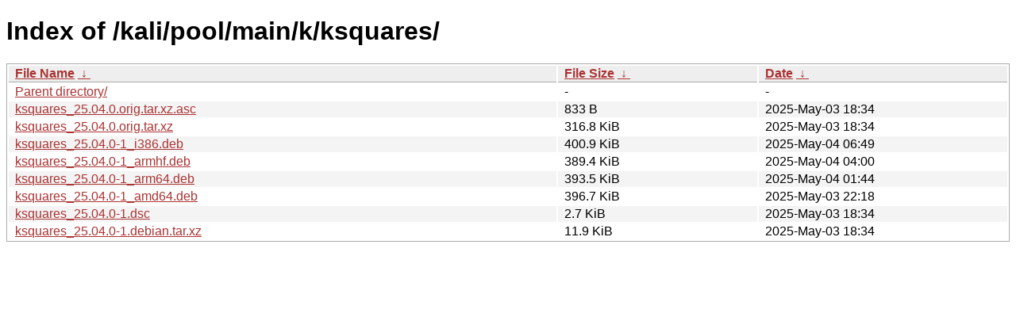

--- FILE ---
content_type: text/html
request_url: https://archive-4.kali.org/kali/pool/main/k/ksquares/?C=N&O=D
body_size: 883
content:
<!DOCTYPE html><html><head><meta http-equiv="content-type" content="text/html; charset=utf-8"><meta name="viewport" content="width=device-width"><style type="text/css">body,html {background:#fff;font-family:"Bitstream Vera Sans","Lucida Grande","Lucida Sans Unicode",Lucidux,Verdana,Lucida,sans-serif;}tr:nth-child(even) {background:#f4f4f4;}th,td {padding:0.1em 0.5em;}th {text-align:left;font-weight:bold;background:#eee;border-bottom:1px solid #aaa;}#list {border:1px solid #aaa;width:100%;}a {color:#a33;}a:hover {color:#e33;}</style>

<title>Index of /kali/pool/main/k/ksquares/</title>
</head><body><h1>Index of /kali/pool/main/k/ksquares/</h1>
<table id="list"><thead><tr><th style="width:55%"><a href="?C=N&amp;O=A">File Name</a>&nbsp;<a href="?C=N&amp;O=D">&nbsp;&darr;&nbsp;</a></th><th style="width:20%"><a href="?C=S&amp;O=A">File Size</a>&nbsp;<a href="?C=S&amp;O=D">&nbsp;&darr;&nbsp;</a></th><th style="width:25%"><a href="?C=M&amp;O=A">Date</a>&nbsp;<a href="?C=M&amp;O=D">&nbsp;&darr;&nbsp;</a></th></tr></thead>
<tbody><tr><td class="link"><a href="../?C=N&amp;O=D">Parent directory/</a></td><td class="size">-</td><td class="date">-</td></tr>
<tr><td class="link"><a href="ksquares_25.04.0.orig.tar.xz.asc" title="ksquares_25.04.0.orig.tar.xz.asc">ksquares_25.04.0.orig.tar.xz.asc</a></td><td class="size">833 B</td><td class="date">2025-May-03 18:34</td></tr>
<tr><td class="link"><a href="ksquares_25.04.0.orig.tar.xz" title="ksquares_25.04.0.orig.tar.xz">ksquares_25.04.0.orig.tar.xz</a></td><td class="size">316.8 KiB</td><td class="date">2025-May-03 18:34</td></tr>
<tr><td class="link"><a href="ksquares_25.04.0-1_i386.deb" title="ksquares_25.04.0-1_i386.deb">ksquares_25.04.0-1_i386.deb</a></td><td class="size">400.9 KiB</td><td class="date">2025-May-04 06:49</td></tr>
<tr><td class="link"><a href="ksquares_25.04.0-1_armhf.deb" title="ksquares_25.04.0-1_armhf.deb">ksquares_25.04.0-1_armhf.deb</a></td><td class="size">389.4 KiB</td><td class="date">2025-May-04 04:00</td></tr>
<tr><td class="link"><a href="ksquares_25.04.0-1_arm64.deb" title="ksquares_25.04.0-1_arm64.deb">ksquares_25.04.0-1_arm64.deb</a></td><td class="size">393.5 KiB</td><td class="date">2025-May-04 01:44</td></tr>
<tr><td class="link"><a href="ksquares_25.04.0-1_amd64.deb" title="ksquares_25.04.0-1_amd64.deb">ksquares_25.04.0-1_amd64.deb</a></td><td class="size">396.7 KiB</td><td class="date">2025-May-03 22:18</td></tr>
<tr><td class="link"><a href="ksquares_25.04.0-1.dsc" title="ksquares_25.04.0-1.dsc">ksquares_25.04.0-1.dsc</a></td><td class="size">2.7 KiB</td><td class="date">2025-May-03 18:34</td></tr>
<tr><td class="link"><a href="ksquares_25.04.0-1.debian.tar.xz" title="ksquares_25.04.0-1.debian.tar.xz">ksquares_25.04.0-1.debian.tar.xz</a></td><td class="size">11.9 KiB</td><td class="date">2025-May-03 18:34</td></tr>
</tbody></table></body></html>